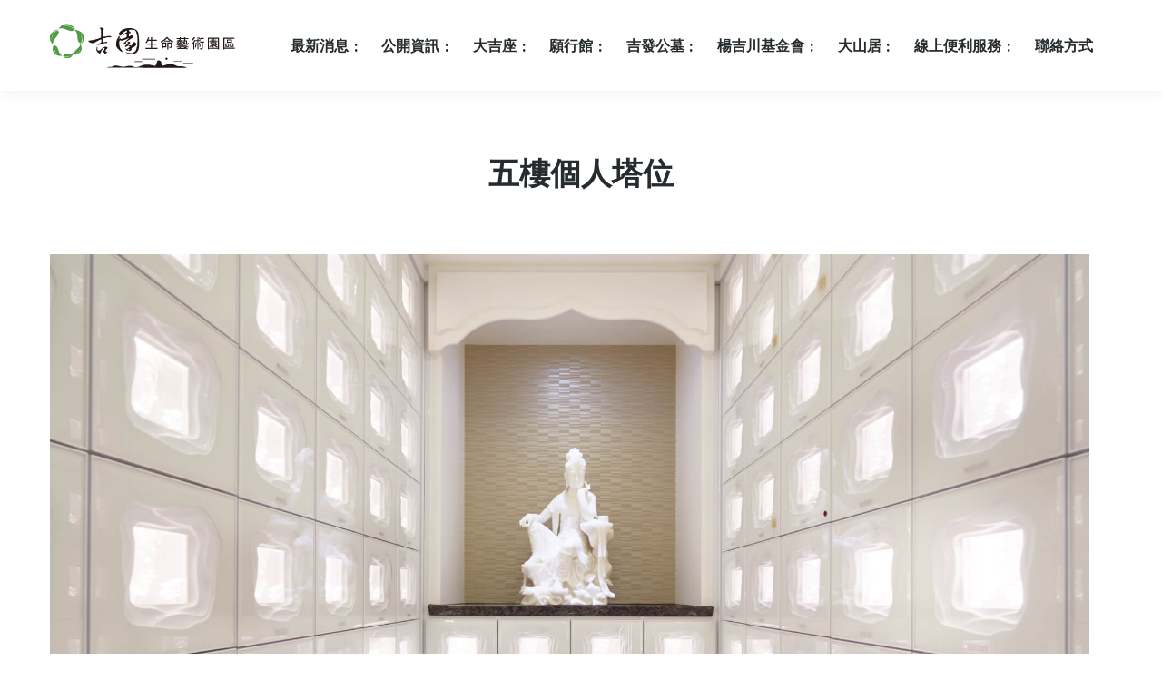

--- FILE ---
content_type: text/html; charset=UTF-8
request_url: https://cyco.tw/dt_gallery/%E4%BA%94%E6%A8%93%E5%80%8B%E4%BA%BA%E5%A1%94%E4%BD%8D/
body_size: 18103
content:
<!DOCTYPE html>
<!--[if !(IE 6) | !(IE 7) | !(IE 8)  ]><!-->
<html lang="zh-TW" class="no-js">
<!--<![endif]-->
<head>
	<meta charset="UTF-8" />
		<meta name="viewport" content="width=device-width, initial-scale=1, maximum-scale=1, user-scalable=0">
		<meta name="theme-color" content="#579f32"/>	<link rel="profile" href="https://gmpg.org/xfn/11" />
	<title>五樓個人塔位 &#8211; 吉園-生命藝術園區 CHI YUAN</title>
<style>
#wpadminbar #wp-admin-bar-wccp_free_top_button .ab-icon:before {
	content: "\f160";
	color: #02CA02;
	top: 3px;
}
#wpadminbar #wp-admin-bar-wccp_free_top_button .ab-icon {
	transform: rotate(45deg);
}
</style>
<meta name='robots' content='max-image-preview:large, max-snippet:-1, max-video-preview:-1' />
<link rel="canonical" href="https://cyco.tw/dt_gallery/%e4%ba%94%e6%a8%93%e5%80%8b%e4%ba%ba%e5%a1%94%e4%bd%8d/">
<meta property="og:title" content="五樓個人塔位 &#8211; 吉園-生命藝術園區 CHI YUAN">
<meta property="og:type" content="article">
<meta property="og:url" content="https://cyco.tw/dt_gallery/%e4%ba%94%e6%a8%93%e5%80%8b%e4%ba%ba%e5%a1%94%e4%bd%8d/">
<meta property="og:locale" content="zh_TW">
<meta property="og:site_name" content="吉園-生命藝術園區 CHI YUAN">
<meta property="article:published_time" content="2016-07-28T17:05:31+08:00">
<meta property="article:modified_time" content="2016-07-28T17:05:31+08:00">
<meta property="og:updated_time" content="2016-07-28T17:05:31+08:00">
<meta name="twitter:card" content="summary_large_image">
<link rel='dns-prefetch' href='//fonts.googleapis.com' />
<link rel="alternate" type="application/rss+xml" title="訂閱《吉園-生命藝術園區 CHI YUAN》&raquo; 資訊提供" href="https://cyco.tw/feed/" />
<link rel="alternate" type="application/rss+xml" title="訂閱《吉園-生命藝術園區 CHI YUAN》&raquo; 留言的資訊提供" href="https://cyco.tw/comments/feed/" />
<link rel="alternate" type="application/rss+xml" title="訂閱《吉園-生命藝術園區 CHI YUAN 》&raquo;〈五樓個人塔位〉留言的資訊提供" href="https://cyco.tw/dt_gallery/%e4%ba%94%e6%a8%93%e5%80%8b%e4%ba%ba%e5%a1%94%e4%bd%8d/feed/" />
<link rel="alternate" title="oEmbed (JSON)" type="application/json+oembed" href="https://cyco.tw/wp-json/oembed/1.0/embed?url=https%3A%2F%2Fcyco.tw%2Fdt_gallery%2F%25e4%25ba%2594%25e6%25a8%2593%25e5%2580%258b%25e4%25ba%25ba%25e5%25a1%2594%25e4%25bd%258d%2F" />
<link rel="alternate" title="oEmbed (XML)" type="text/xml+oembed" href="https://cyco.tw/wp-json/oembed/1.0/embed?url=https%3A%2F%2Fcyco.tw%2Fdt_gallery%2F%25e4%25ba%2594%25e6%25a8%2593%25e5%2580%258b%25e4%25ba%25ba%25e5%25a1%2594%25e4%25bd%258d%2F&#038;format=xml" />
<style id='wp-img-auto-sizes-contain-inline-css' type='text/css'>
img:is([sizes=auto i],[sizes^="auto," i]){contain-intrinsic-size:3000px 1500px}
/*# sourceURL=wp-img-auto-sizes-contain-inline-css */
</style>
<style id='wp-emoji-styles-inline-css' type='text/css'>

	img.wp-smiley, img.emoji {
		display: inline !important;
		border: none !important;
		box-shadow: none !important;
		height: 1em !important;
		width: 1em !important;
		margin: 0 0.07em !important;
		vertical-align: -0.1em !important;
		background: none !important;
		padding: 0 !important;
	}
/*# sourceURL=wp-emoji-styles-inline-css */
</style>
<style id='wp-block-library-inline-css' type='text/css'>
:root{--wp-block-synced-color:#7a00df;--wp-block-synced-color--rgb:122,0,223;--wp-bound-block-color:var(--wp-block-synced-color);--wp-editor-canvas-background:#ddd;--wp-admin-theme-color:#007cba;--wp-admin-theme-color--rgb:0,124,186;--wp-admin-theme-color-darker-10:#006ba1;--wp-admin-theme-color-darker-10--rgb:0,107,160.5;--wp-admin-theme-color-darker-20:#005a87;--wp-admin-theme-color-darker-20--rgb:0,90,135;--wp-admin-border-width-focus:2px}@media (min-resolution:192dpi){:root{--wp-admin-border-width-focus:1.5px}}.wp-element-button{cursor:pointer}:root .has-very-light-gray-background-color{background-color:#eee}:root .has-very-dark-gray-background-color{background-color:#313131}:root .has-very-light-gray-color{color:#eee}:root .has-very-dark-gray-color{color:#313131}:root .has-vivid-green-cyan-to-vivid-cyan-blue-gradient-background{background:linear-gradient(135deg,#00d084,#0693e3)}:root .has-purple-crush-gradient-background{background:linear-gradient(135deg,#34e2e4,#4721fb 50%,#ab1dfe)}:root .has-hazy-dawn-gradient-background{background:linear-gradient(135deg,#faaca8,#dad0ec)}:root .has-subdued-olive-gradient-background{background:linear-gradient(135deg,#fafae1,#67a671)}:root .has-atomic-cream-gradient-background{background:linear-gradient(135deg,#fdd79a,#004a59)}:root .has-nightshade-gradient-background{background:linear-gradient(135deg,#330968,#31cdcf)}:root .has-midnight-gradient-background{background:linear-gradient(135deg,#020381,#2874fc)}:root{--wp--preset--font-size--normal:16px;--wp--preset--font-size--huge:42px}.has-regular-font-size{font-size:1em}.has-larger-font-size{font-size:2.625em}.has-normal-font-size{font-size:var(--wp--preset--font-size--normal)}.has-huge-font-size{font-size:var(--wp--preset--font-size--huge)}.has-text-align-center{text-align:center}.has-text-align-left{text-align:left}.has-text-align-right{text-align:right}.has-fit-text{white-space:nowrap!important}#end-resizable-editor-section{display:none}.aligncenter{clear:both}.items-justified-left{justify-content:flex-start}.items-justified-center{justify-content:center}.items-justified-right{justify-content:flex-end}.items-justified-space-between{justify-content:space-between}.screen-reader-text{border:0;clip-path:inset(50%);height:1px;margin:-1px;overflow:hidden;padding:0;position:absolute;width:1px;word-wrap:normal!important}.screen-reader-text:focus{background-color:#ddd;clip-path:none;color:#444;display:block;font-size:1em;height:auto;left:5px;line-height:normal;padding:15px 23px 14px;text-decoration:none;top:5px;width:auto;z-index:100000}html :where(.has-border-color){border-style:solid}html :where([style*=border-top-color]){border-top-style:solid}html :where([style*=border-right-color]){border-right-style:solid}html :where([style*=border-bottom-color]){border-bottom-style:solid}html :where([style*=border-left-color]){border-left-style:solid}html :where([style*=border-width]){border-style:solid}html :where([style*=border-top-width]){border-top-style:solid}html :where([style*=border-right-width]){border-right-style:solid}html :where([style*=border-bottom-width]){border-bottom-style:solid}html :where([style*=border-left-width]){border-left-style:solid}html :where(img[class*=wp-image-]){height:auto;max-width:100%}:where(figure){margin:0 0 1em}html :where(.is-position-sticky){--wp-admin--admin-bar--position-offset:var(--wp-admin--admin-bar--height,0px)}@media screen and (max-width:600px){html :where(.is-position-sticky){--wp-admin--admin-bar--position-offset:0px}}

/*# sourceURL=wp-block-library-inline-css */
</style><style id='wp-block-heading-inline-css' type='text/css'>
h1:where(.wp-block-heading).has-background,h2:where(.wp-block-heading).has-background,h3:where(.wp-block-heading).has-background,h4:where(.wp-block-heading).has-background,h5:where(.wp-block-heading).has-background,h6:where(.wp-block-heading).has-background{padding:1.25em 2.375em}h1.has-text-align-left[style*=writing-mode]:where([style*=vertical-lr]),h1.has-text-align-right[style*=writing-mode]:where([style*=vertical-rl]),h2.has-text-align-left[style*=writing-mode]:where([style*=vertical-lr]),h2.has-text-align-right[style*=writing-mode]:where([style*=vertical-rl]),h3.has-text-align-left[style*=writing-mode]:where([style*=vertical-lr]),h3.has-text-align-right[style*=writing-mode]:where([style*=vertical-rl]),h4.has-text-align-left[style*=writing-mode]:where([style*=vertical-lr]),h4.has-text-align-right[style*=writing-mode]:where([style*=vertical-rl]),h5.has-text-align-left[style*=writing-mode]:where([style*=vertical-lr]),h5.has-text-align-right[style*=writing-mode]:where([style*=vertical-rl]),h6.has-text-align-left[style*=writing-mode]:where([style*=vertical-lr]),h6.has-text-align-right[style*=writing-mode]:where([style*=vertical-rl]){rotate:180deg}
/*# sourceURL=https://cyco.tw/wp-includes/blocks/heading/style.min.css */
</style>
<style id='global-styles-inline-css' type='text/css'>
:root{--wp--preset--aspect-ratio--square: 1;--wp--preset--aspect-ratio--4-3: 4/3;--wp--preset--aspect-ratio--3-4: 3/4;--wp--preset--aspect-ratio--3-2: 3/2;--wp--preset--aspect-ratio--2-3: 2/3;--wp--preset--aspect-ratio--16-9: 16/9;--wp--preset--aspect-ratio--9-16: 9/16;--wp--preset--color--black: #000000;--wp--preset--color--cyan-bluish-gray: #abb8c3;--wp--preset--color--white: #FFF;--wp--preset--color--pale-pink: #f78da7;--wp--preset--color--vivid-red: #cf2e2e;--wp--preset--color--luminous-vivid-orange: #ff6900;--wp--preset--color--luminous-vivid-amber: #fcb900;--wp--preset--color--light-green-cyan: #7bdcb5;--wp--preset--color--vivid-green-cyan: #00d084;--wp--preset--color--pale-cyan-blue: #8ed1fc;--wp--preset--color--vivid-cyan-blue: #0693e3;--wp--preset--color--vivid-purple: #9b51e0;--wp--preset--color--accent: #579f32;--wp--preset--color--dark-gray: #111;--wp--preset--color--light-gray: #767676;--wp--preset--gradient--vivid-cyan-blue-to-vivid-purple: linear-gradient(135deg,rgb(6,147,227) 0%,rgb(155,81,224) 100%);--wp--preset--gradient--light-green-cyan-to-vivid-green-cyan: linear-gradient(135deg,rgb(122,220,180) 0%,rgb(0,208,130) 100%);--wp--preset--gradient--luminous-vivid-amber-to-luminous-vivid-orange: linear-gradient(135deg,rgb(252,185,0) 0%,rgb(255,105,0) 100%);--wp--preset--gradient--luminous-vivid-orange-to-vivid-red: linear-gradient(135deg,rgb(255,105,0) 0%,rgb(207,46,46) 100%);--wp--preset--gradient--very-light-gray-to-cyan-bluish-gray: linear-gradient(135deg,rgb(238,238,238) 0%,rgb(169,184,195) 100%);--wp--preset--gradient--cool-to-warm-spectrum: linear-gradient(135deg,rgb(74,234,220) 0%,rgb(151,120,209) 20%,rgb(207,42,186) 40%,rgb(238,44,130) 60%,rgb(251,105,98) 80%,rgb(254,248,76) 100%);--wp--preset--gradient--blush-light-purple: linear-gradient(135deg,rgb(255,206,236) 0%,rgb(152,150,240) 100%);--wp--preset--gradient--blush-bordeaux: linear-gradient(135deg,rgb(254,205,165) 0%,rgb(254,45,45) 50%,rgb(107,0,62) 100%);--wp--preset--gradient--luminous-dusk: linear-gradient(135deg,rgb(255,203,112) 0%,rgb(199,81,192) 50%,rgb(65,88,208) 100%);--wp--preset--gradient--pale-ocean: linear-gradient(135deg,rgb(255,245,203) 0%,rgb(182,227,212) 50%,rgb(51,167,181) 100%);--wp--preset--gradient--electric-grass: linear-gradient(135deg,rgb(202,248,128) 0%,rgb(113,206,126) 100%);--wp--preset--gradient--midnight: linear-gradient(135deg,rgb(2,3,129) 0%,rgb(40,116,252) 100%);--wp--preset--font-size--small: 13px;--wp--preset--font-size--medium: 20px;--wp--preset--font-size--large: 36px;--wp--preset--font-size--x-large: 42px;--wp--preset--spacing--20: 0.44rem;--wp--preset--spacing--30: 0.67rem;--wp--preset--spacing--40: 1rem;--wp--preset--spacing--50: 1.5rem;--wp--preset--spacing--60: 2.25rem;--wp--preset--spacing--70: 3.38rem;--wp--preset--spacing--80: 5.06rem;--wp--preset--shadow--natural: 6px 6px 9px rgba(0, 0, 0, 0.2);--wp--preset--shadow--deep: 12px 12px 50px rgba(0, 0, 0, 0.4);--wp--preset--shadow--sharp: 6px 6px 0px rgba(0, 0, 0, 0.2);--wp--preset--shadow--outlined: 6px 6px 0px -3px rgb(255, 255, 255), 6px 6px rgb(0, 0, 0);--wp--preset--shadow--crisp: 6px 6px 0px rgb(0, 0, 0);}:where(.is-layout-flex){gap: 0.5em;}:where(.is-layout-grid){gap: 0.5em;}body .is-layout-flex{display: flex;}.is-layout-flex{flex-wrap: wrap;align-items: center;}.is-layout-flex > :is(*, div){margin: 0;}body .is-layout-grid{display: grid;}.is-layout-grid > :is(*, div){margin: 0;}:where(.wp-block-columns.is-layout-flex){gap: 2em;}:where(.wp-block-columns.is-layout-grid){gap: 2em;}:where(.wp-block-post-template.is-layout-flex){gap: 1.25em;}:where(.wp-block-post-template.is-layout-grid){gap: 1.25em;}.has-black-color{color: var(--wp--preset--color--black) !important;}.has-cyan-bluish-gray-color{color: var(--wp--preset--color--cyan-bluish-gray) !important;}.has-white-color{color: var(--wp--preset--color--white) !important;}.has-pale-pink-color{color: var(--wp--preset--color--pale-pink) !important;}.has-vivid-red-color{color: var(--wp--preset--color--vivid-red) !important;}.has-luminous-vivid-orange-color{color: var(--wp--preset--color--luminous-vivid-orange) !important;}.has-luminous-vivid-amber-color{color: var(--wp--preset--color--luminous-vivid-amber) !important;}.has-light-green-cyan-color{color: var(--wp--preset--color--light-green-cyan) !important;}.has-vivid-green-cyan-color{color: var(--wp--preset--color--vivid-green-cyan) !important;}.has-pale-cyan-blue-color{color: var(--wp--preset--color--pale-cyan-blue) !important;}.has-vivid-cyan-blue-color{color: var(--wp--preset--color--vivid-cyan-blue) !important;}.has-vivid-purple-color{color: var(--wp--preset--color--vivid-purple) !important;}.has-black-background-color{background-color: var(--wp--preset--color--black) !important;}.has-cyan-bluish-gray-background-color{background-color: var(--wp--preset--color--cyan-bluish-gray) !important;}.has-white-background-color{background-color: var(--wp--preset--color--white) !important;}.has-pale-pink-background-color{background-color: var(--wp--preset--color--pale-pink) !important;}.has-vivid-red-background-color{background-color: var(--wp--preset--color--vivid-red) !important;}.has-luminous-vivid-orange-background-color{background-color: var(--wp--preset--color--luminous-vivid-orange) !important;}.has-luminous-vivid-amber-background-color{background-color: var(--wp--preset--color--luminous-vivid-amber) !important;}.has-light-green-cyan-background-color{background-color: var(--wp--preset--color--light-green-cyan) !important;}.has-vivid-green-cyan-background-color{background-color: var(--wp--preset--color--vivid-green-cyan) !important;}.has-pale-cyan-blue-background-color{background-color: var(--wp--preset--color--pale-cyan-blue) !important;}.has-vivid-cyan-blue-background-color{background-color: var(--wp--preset--color--vivid-cyan-blue) !important;}.has-vivid-purple-background-color{background-color: var(--wp--preset--color--vivid-purple) !important;}.has-black-border-color{border-color: var(--wp--preset--color--black) !important;}.has-cyan-bluish-gray-border-color{border-color: var(--wp--preset--color--cyan-bluish-gray) !important;}.has-white-border-color{border-color: var(--wp--preset--color--white) !important;}.has-pale-pink-border-color{border-color: var(--wp--preset--color--pale-pink) !important;}.has-vivid-red-border-color{border-color: var(--wp--preset--color--vivid-red) !important;}.has-luminous-vivid-orange-border-color{border-color: var(--wp--preset--color--luminous-vivid-orange) !important;}.has-luminous-vivid-amber-border-color{border-color: var(--wp--preset--color--luminous-vivid-amber) !important;}.has-light-green-cyan-border-color{border-color: var(--wp--preset--color--light-green-cyan) !important;}.has-vivid-green-cyan-border-color{border-color: var(--wp--preset--color--vivid-green-cyan) !important;}.has-pale-cyan-blue-border-color{border-color: var(--wp--preset--color--pale-cyan-blue) !important;}.has-vivid-cyan-blue-border-color{border-color: var(--wp--preset--color--vivid-cyan-blue) !important;}.has-vivid-purple-border-color{border-color: var(--wp--preset--color--vivid-purple) !important;}.has-vivid-cyan-blue-to-vivid-purple-gradient-background{background: var(--wp--preset--gradient--vivid-cyan-blue-to-vivid-purple) !important;}.has-light-green-cyan-to-vivid-green-cyan-gradient-background{background: var(--wp--preset--gradient--light-green-cyan-to-vivid-green-cyan) !important;}.has-luminous-vivid-amber-to-luminous-vivid-orange-gradient-background{background: var(--wp--preset--gradient--luminous-vivid-amber-to-luminous-vivid-orange) !important;}.has-luminous-vivid-orange-to-vivid-red-gradient-background{background: var(--wp--preset--gradient--luminous-vivid-orange-to-vivid-red) !important;}.has-very-light-gray-to-cyan-bluish-gray-gradient-background{background: var(--wp--preset--gradient--very-light-gray-to-cyan-bluish-gray) !important;}.has-cool-to-warm-spectrum-gradient-background{background: var(--wp--preset--gradient--cool-to-warm-spectrum) !important;}.has-blush-light-purple-gradient-background{background: var(--wp--preset--gradient--blush-light-purple) !important;}.has-blush-bordeaux-gradient-background{background: var(--wp--preset--gradient--blush-bordeaux) !important;}.has-luminous-dusk-gradient-background{background: var(--wp--preset--gradient--luminous-dusk) !important;}.has-pale-ocean-gradient-background{background: var(--wp--preset--gradient--pale-ocean) !important;}.has-electric-grass-gradient-background{background: var(--wp--preset--gradient--electric-grass) !important;}.has-midnight-gradient-background{background: var(--wp--preset--gradient--midnight) !important;}.has-small-font-size{font-size: var(--wp--preset--font-size--small) !important;}.has-medium-font-size{font-size: var(--wp--preset--font-size--medium) !important;}.has-large-font-size{font-size: var(--wp--preset--font-size--large) !important;}.has-x-large-font-size{font-size: var(--wp--preset--font-size--x-large) !important;}
/*# sourceURL=global-styles-inline-css */
</style>

<style id='classic-theme-styles-inline-css' type='text/css'>
/*! This file is auto-generated */
.wp-block-button__link{color:#fff;background-color:#32373c;border-radius:9999px;box-shadow:none;text-decoration:none;padding:calc(.667em + 2px) calc(1.333em + 2px);font-size:1.125em}.wp-block-file__button{background:#32373c;color:#fff;text-decoration:none}
/*# sourceURL=/wp-includes/css/classic-themes.min.css */
</style>
<link rel='stylesheet' id='the7-font-css' href='https://cyco.tw/wp-content/themes/dt-the7/fonts/icomoon-the7-font/icomoon-the7-font.min.css?ver=11.6.1' type='text/css' media='all' />
<link rel='stylesheet' id='the7-awesome-fonts-css' href='https://cyco.tw/wp-content/themes/dt-the7/fonts/FontAwesome/css/all.min.css?ver=11.6.1' type='text/css' media='all' />
<link rel='stylesheet' id='the7-awesome-fonts-back-css' href='https://cyco.tw/wp-content/themes/dt-the7/fonts/FontAwesome/back-compat.min.css?ver=11.6.1' type='text/css' media='all' />
<link rel='stylesheet' id='the7-Defaults-css' href='https://cyco.tw/wp-content/uploads/smile_fonts/Defaults/Defaults.css?ver=6.9' type='text/css' media='all' />
<link rel='stylesheet' id='dt-web-fonts-css' href='https://fonts.googleapis.com/css?family=Open+Sans:400,600,700%7CRoboto:400,600,700%7CNoto+Sans+TC:400,600,700%7CNoto+Serif+TC:400,600,700' type='text/css' media='all' />
<link rel='stylesheet' id='dt-main-css' href='https://cyco.tw/wp-content/themes/dt-the7/css/main.min.css?ver=11.6.1' type='text/css' media='all' />
<style id='dt-main-inline-css' type='text/css'>
body #load {
  display: block;
  height: 100%;
  overflow: hidden;
  position: fixed;
  width: 100%;
  z-index: 9901;
  opacity: 1;
  visibility: visible;
  transition: all .35s ease-out;
}
.load-wrap {
  width: 100%;
  height: 100%;
  background-position: center center;
  background-repeat: no-repeat;
  text-align: center;
  display: -ms-flexbox;
  display: -ms-flex;
  display: flex;
  -ms-align-items: center;
  -ms-flex-align: center;
  align-items: center;
  -ms-flex-flow: column wrap;
  flex-flow: column wrap;
  -ms-flex-pack: center;
  -ms-justify-content: center;
  justify-content: center;
}
.load-wrap > svg {
  position: absolute;
  top: 50%;
  left: 50%;
  transform: translate(-50%,-50%);
}
#load {
  background: var(--the7-elementor-beautiful-loading-bg,#ffffff);
  --the7-beautiful-spinner-color2: var(--the7-beautiful-spinner-color,#ffffff);
}

/*# sourceURL=dt-main-inline-css */
</style>
<link rel='stylesheet' id='the7-custom-scrollbar-css' href='https://cyco.tw/wp-content/themes/dt-the7/lib/custom-scrollbar/custom-scrollbar.min.css?ver=11.6.1' type='text/css' media='all' />
<link rel='stylesheet' id='the7-wpbakery-css' href='https://cyco.tw/wp-content/themes/dt-the7/css/wpbakery.min.css?ver=11.6.1' type='text/css' media='all' />
<link rel='stylesheet' id='the7-core-css' href='https://cyco.tw/wp-content/plugins/dt-the7-core/assets/css/post-type.min.css?ver=2.7.4' type='text/css' media='all' />
<link rel='stylesheet' id='the7-css-vars-css' href='https://cyco.tw/wp-content/uploads/the7-css/css-vars.css?ver=2126ba735721' type='text/css' media='all' />
<link rel='stylesheet' id='dt-custom-css' href='https://cyco.tw/wp-content/uploads/the7-css/custom.css?ver=2126ba735721' type='text/css' media='all' />
<link rel='stylesheet' id='dt-media-css' href='https://cyco.tw/wp-content/uploads/the7-css/media.css?ver=2126ba735721' type='text/css' media='all' />
<link rel='stylesheet' id='the7-mega-menu-css' href='https://cyco.tw/wp-content/uploads/the7-css/mega-menu.css?ver=2126ba735721' type='text/css' media='all' />
<link rel='stylesheet' id='the7-elements-albums-portfolio-css' href='https://cyco.tw/wp-content/uploads/the7-css/the7-elements-albums-portfolio.css?ver=2126ba735721' type='text/css' media='all' />
<link rel='stylesheet' id='the7-elements-css' href='https://cyco.tw/wp-content/uploads/the7-css/post-type-dynamic.css?ver=2126ba735721' type='text/css' media='all' />
<link rel='stylesheet' id='style-css' href='https://cyco.tw/wp-content/themes/dt-the7/style.css?ver=11.6.1' type='text/css' media='all' />
<script type="text/javascript" src="https://cyco.tw/wp-includes/js/jquery/jquery.min.js?ver=3.7.1" id="jquery-core-js"></script>
<script type="text/javascript" src="https://cyco.tw/wp-includes/js/jquery/jquery-migrate.min.js?ver=3.4.1" id="jquery-migrate-js"></script>
<script type="text/javascript" id="breeze-prefetch-js-extra">
/* <![CDATA[ */
var breeze_prefetch = {"local_url":"https://cyco.tw","ignore_remote_prefetch":"1","ignore_list":["wp-admin","wp-login.php"]};
//# sourceURL=breeze-prefetch-js-extra
/* ]]> */
</script>
<script type="text/javascript" src="https://cyco.tw/wp-content/plugins/breeze/assets/js/js-front-end/breeze-prefetch-links.min.js?ver=2.2.23" id="breeze-prefetch-js"></script>
<script type="text/javascript" id="dt-above-fold-js-extra">
/* <![CDATA[ */
var dtLocal = {"themeUrl":"https://cyco.tw/wp-content/themes/dt-the7","passText":"To view this protected post, enter the password below:","moreButtonText":{"loading":"Loading...","loadMore":"Load more"},"postID":"464","ajaxurl":"https://cyco.tw/wp-admin/admin-ajax.php","REST":{"baseUrl":"https://cyco.tw/wp-json/the7/v1","endpoints":{"sendMail":"/send-mail"}},"contactMessages":{"required":"One or more fields have an error. Please check and try again.","terms":"Please accept the privacy policy.","fillTheCaptchaError":"Please, fill the captcha."},"captchaSiteKey":"","ajaxNonce":"93afca0375","pageData":"","themeSettings":{"smoothScroll":"off","lazyLoading":false,"desktopHeader":{"height":100},"ToggleCaptionEnabled":"disabled","ToggleCaption":"Navigation","floatingHeader":{"showAfter":140,"showMenu":true,"height":60,"logo":{"showLogo":true,"html":"\u003Cimg class=\" preload-me\" src=\"https://cyco.tw/wp-content/uploads/2025/03/\u5b98\u7db2LOGO_\u5c0f.png\" srcset=\"https://cyco.tw/wp-content/uploads/2025/03/\u5b98\u7db2LOGO_\u5c0f.png 205w, https://cyco.tw/wp-content/uploads/2025/03/\u5b98\u7db2LOGO_\u5927.png 409w\" width=\"205\" height=\"77\"   sizes=\"205px\" alt=\"\u5409\u5712-\u751f\u547d\u85dd\u8853\u5712\u5340 CHI YUAN\" /\u003E","url":"https://cyco.tw/"}},"topLine":{"floatingTopLine":{"logo":{"showLogo":false,"html":""}}},"mobileHeader":{"firstSwitchPoint":1040,"secondSwitchPoint":800,"firstSwitchPointHeight":60,"secondSwitchPointHeight":60,"mobileToggleCaptionEnabled":"disabled","mobileToggleCaption":"Menu"},"stickyMobileHeaderFirstSwitch":{"logo":{"html":"\u003Cimg class=\" preload-me\" src=\"https://cyco.tw/wp-content/uploads/2025/03/\u5b98\u7db2LOGO_\u5c0f.png\" srcset=\"https://cyco.tw/wp-content/uploads/2025/03/\u5b98\u7db2LOGO_\u5c0f.png 205w, https://cyco.tw/wp-content/uploads/2025/03/\u5b98\u7db2LOGO_\u5927.png 409w\" width=\"205\" height=\"77\"   sizes=\"205px\" alt=\"\u5409\u5712-\u751f\u547d\u85dd\u8853\u5712\u5340 CHI YUAN\" /\u003E"}},"stickyMobileHeaderSecondSwitch":{"logo":{"html":"\u003Cimg class=\" preload-me\" src=\"https://cyco.tw/wp-content/uploads/2025/03/\u5b98\u7db2LOGO_\u5c0f.png\" srcset=\"https://cyco.tw/wp-content/uploads/2025/03/\u5b98\u7db2LOGO_\u5c0f.png 205w, https://cyco.tw/wp-content/uploads/2025/03/\u5b98\u7db2LOGO_\u5927.png 409w\" width=\"205\" height=\"77\"   sizes=\"205px\" alt=\"\u5409\u5712-\u751f\u547d\u85dd\u8853\u5712\u5340 CHI YUAN\" /\u003E"}},"sidebar":{"switchPoint":970},"boxedWidth":"1280px"},"VCMobileScreenWidth":"1025"};
var dtShare = {"shareButtonText":{"facebook":"Share on Facebook","twitter":"Tweet","pinterest":"Pin it","linkedin":"Share on Linkedin","whatsapp":"Share on Whatsapp"},"overlayOpacity":"85"};
//# sourceURL=dt-above-fold-js-extra
/* ]]> */
</script>
<script type="text/javascript" src="https://cyco.tw/wp-content/themes/dt-the7/js/above-the-fold.min.js?ver=11.6.1" id="dt-above-fold-js"></script>
<script></script><link rel="https://api.w.org/" href="https://cyco.tw/wp-json/" /><link rel="alternate" title="JSON" type="application/json" href="https://cyco.tw/wp-json/wp/v2/dt_gallery/464" /><link rel="EditURI" type="application/rsd+xml" title="RSD" href="https://cyco.tw/xmlrpc.php?rsd" />
<meta name="generator" content="WordPress 6.9" />
<link rel='shortlink' href='https://cyco.tw/?p=464' />
<script id="wpcp_disable_selection" type="text/javascript">
var image_save_msg='You are not allowed to save images!';
	var no_menu_msg='Context Menu disabled!';
	var smessage = "版權所有，請勿任意拷貝。";

function disableEnterKey(e)
{
	var elemtype = e.target.tagName;
	
	elemtype = elemtype.toUpperCase();
	
	if (elemtype == "TEXT" || elemtype == "TEXTAREA" || elemtype == "INPUT" || elemtype == "PASSWORD" || elemtype == "SELECT" || elemtype == "OPTION" || elemtype == "EMBED")
	{
		elemtype = 'TEXT';
	}
	
	if (e.ctrlKey){
     var key;
     if(window.event)
          key = window.event.keyCode;     //IE
     else
          key = e.which;     //firefox (97)
    //if (key != 17) alert(key);
     if (elemtype!= 'TEXT' && (key == 97 || key == 65 || key == 67 || key == 99 || key == 88 || key == 120 || key == 26 || key == 85  || key == 86 || key == 83 || key == 43 || key == 73))
     {
		if(wccp_free_iscontenteditable(e)) return true;
		show_wpcp_message('You are not allowed to copy content or view source');
		return false;
     }else
     	return true;
     }
}


/*For contenteditable tags*/
function wccp_free_iscontenteditable(e)
{
	var e = e || window.event; // also there is no e.target property in IE. instead IE uses window.event.srcElement
  	
	var target = e.target || e.srcElement;

	var elemtype = e.target.nodeName;
	
	elemtype = elemtype.toUpperCase();
	
	var iscontenteditable = "false";
		
	if(typeof target.getAttribute!="undefined" ) iscontenteditable = target.getAttribute("contenteditable"); // Return true or false as string
	
	var iscontenteditable2 = false;
	
	if(typeof target.isContentEditable!="undefined" ) iscontenteditable2 = target.isContentEditable; // Return true or false as boolean

	if(target.parentElement.isContentEditable) iscontenteditable2 = true;
	
	if (iscontenteditable == "true" || iscontenteditable2 == true)
	{
		if(typeof target.style!="undefined" ) target.style.cursor = "text";
		
		return true;
	}
}

////////////////////////////////////
function disable_copy(e)
{	
	var e = e || window.event; // also there is no e.target property in IE. instead IE uses window.event.srcElement
	
	var elemtype = e.target.tagName;
	
	elemtype = elemtype.toUpperCase();
	
	if (elemtype == "TEXT" || elemtype == "TEXTAREA" || elemtype == "INPUT" || elemtype == "PASSWORD" || elemtype == "SELECT" || elemtype == "OPTION" || elemtype == "EMBED")
	{
		elemtype = 'TEXT';
	}
	
	if(wccp_free_iscontenteditable(e)) return true;
	
	var isSafari = /Safari/.test(navigator.userAgent) && /Apple Computer/.test(navigator.vendor);
	
	var checker_IMG = '';
	if (elemtype == "IMG" && checker_IMG == 'checked' && e.detail >= 2) {show_wpcp_message(alertMsg_IMG);return false;}
	if (elemtype != "TEXT")
	{
		if (smessage !== "" && e.detail == 2)
			show_wpcp_message(smessage);
		
		if (isSafari)
			return true;
		else
			return false;
	}	
}

//////////////////////////////////////////
function disable_copy_ie()
{
	var e = e || window.event;
	var elemtype = window.event.srcElement.nodeName;
	elemtype = elemtype.toUpperCase();
	if(wccp_free_iscontenteditable(e)) return true;
	if (elemtype == "IMG") {show_wpcp_message(alertMsg_IMG);return false;}
	if (elemtype != "TEXT" && elemtype != "TEXTAREA" && elemtype != "INPUT" && elemtype != "PASSWORD" && elemtype != "SELECT" && elemtype != "OPTION" && elemtype != "EMBED")
	{
		return false;
	}
}	
function reEnable()
{
	return true;
}
document.onkeydown = disableEnterKey;
document.onselectstart = disable_copy_ie;
if(navigator.userAgent.indexOf('MSIE')==-1)
{
	document.onmousedown = disable_copy;
	document.onclick = reEnable;
}
function disableSelection(target)
{
    //For IE This code will work
    if (typeof target.onselectstart!="undefined")
    target.onselectstart = disable_copy_ie;
    
    //For Firefox This code will work
    else if (typeof target.style.MozUserSelect!="undefined")
    {target.style.MozUserSelect="none";}
    
    //All other  (ie: Opera) This code will work
    else
    target.onmousedown=function(){return false}
    target.style.cursor = "default";
}
//Calling the JS function directly just after body load
window.onload = function(){disableSelection(document.body);};

//////////////////special for safari Start////////////////
var onlongtouch;
var timer;
var touchduration = 1000; //length of time we want the user to touch before we do something

var elemtype = "";
function touchstart(e) {
	var e = e || window.event;
  // also there is no e.target property in IE.
  // instead IE uses window.event.srcElement
  	var target = e.target || e.srcElement;
	
	elemtype = window.event.srcElement.nodeName;
	
	elemtype = elemtype.toUpperCase();
	
	if(!wccp_pro_is_passive()) e.preventDefault();
	if (!timer) {
		timer = setTimeout(onlongtouch, touchduration);
	}
}

function touchend() {
    //stops short touches from firing the event
    if (timer) {
        clearTimeout(timer);
        timer = null;
    }
	onlongtouch();
}

onlongtouch = function(e) { //this will clear the current selection if anything selected
	
	if (elemtype != "TEXT" && elemtype != "TEXTAREA" && elemtype != "INPUT" && elemtype != "PASSWORD" && elemtype != "SELECT" && elemtype != "EMBED" && elemtype != "OPTION")	
	{
		if (window.getSelection) {
			if (window.getSelection().empty) {  // Chrome
			window.getSelection().empty();
			} else if (window.getSelection().removeAllRanges) {  // Firefox
			window.getSelection().removeAllRanges();
			}
		} else if (document.selection) {  // IE?
			document.selection.empty();
		}
		return false;
	}
};

document.addEventListener("DOMContentLoaded", function(event) { 
    window.addEventListener("touchstart", touchstart, false);
    window.addEventListener("touchend", touchend, false);
});

function wccp_pro_is_passive() {

  var cold = false,
  hike = function() {};

  try {
	  const object1 = {};
  var aid = Object.defineProperty(object1, 'passive', {
  get() {cold = true}
  });
  window.addEventListener('test', hike, aid);
  window.removeEventListener('test', hike, aid);
  } catch (e) {}

  return cold;
}
/*special for safari End*/
</script>
<script id="wpcp_disable_Right_Click" type="text/javascript">
document.ondragstart = function() { return false;}
	function nocontext(e) {
	   return false;
	}
	document.oncontextmenu = nocontext;
</script>
<style>
.unselectable
{
-moz-user-select:none;
-webkit-user-select:none;
cursor: default;
}
html
{
-webkit-touch-callout: none;
-webkit-user-select: none;
-khtml-user-select: none;
-moz-user-select: none;
-ms-user-select: none;
user-select: none;
-webkit-tap-highlight-color: rgba(0,0,0,0);
}
</style>
<script id="wpcp_css_disable_selection" type="text/javascript">
var e = document.getElementsByTagName('body')[0];
if(e)
{
	e.setAttribute('unselectable',"on");
}
</script>
<meta property="og:site_name" content="吉園-生命藝術園區 CHI YUAN" />
<meta property="og:title" content="五樓個人塔位" />
<meta property="og:url" content="https://cyco.tw/dt_gallery/%e4%ba%94%e6%a8%93%e5%80%8b%e4%ba%ba%e5%a1%94%e4%bd%8d/" />
<meta property="og:type" content="article" />
<meta name="generator" content="Powered by WPBakery Page Builder - drag and drop page builder for WordPress."/>
<meta name="generator" content="Powered by Slider Revolution 6.7.13 - responsive, Mobile-Friendly Slider Plugin for WordPress with comfortable drag and drop interface." />
<script type="text/javascript" id="the7-loader-script">
document.addEventListener("DOMContentLoaded", function(event) {
	var load = document.getElementById("load");
	if(!load.classList.contains('loader-removed')){
		var removeLoading = setTimeout(function() {
			load.className += " loader-removed";
		}, 300);
	}
});
</script>
		<link rel="icon" href="https://cyco.tw/wp-content/uploads/2021/01/favicon-16x16-1.png" type="image/png" sizes="16x16"/><link rel="icon" href="https://cyco.tw/wp-content/uploads/2021/01/favicon-32x32-1.png" type="image/png" sizes="32x32"/><link rel="apple-touch-icon" href="https://cyco.tw/wp-content/uploads/2021/01/apple-icon-60x60-1.png"><link rel="apple-touch-icon" sizes="76x76" href="https://cyco.tw/wp-content/uploads/2021/01/apple-icon-76x76-1.png"><link rel="apple-touch-icon" sizes="120x120" href="https://cyco.tw/wp-content/uploads/2021/01/apple-icon-120x120-1.png"><link rel="apple-touch-icon" sizes="152x152" href="https://cyco.tw/wp-content/uploads/2021/01/apple-icon-152x152-1.png"><script>function setREVStartSize(e){
			//window.requestAnimationFrame(function() {
				window.RSIW = window.RSIW===undefined ? window.innerWidth : window.RSIW;
				window.RSIH = window.RSIH===undefined ? window.innerHeight : window.RSIH;
				try {
					var pw = document.getElementById(e.c).parentNode.offsetWidth,
						newh;
					pw = pw===0 || isNaN(pw) || (e.l=="fullwidth" || e.layout=="fullwidth") ? window.RSIW : pw;
					e.tabw = e.tabw===undefined ? 0 : parseInt(e.tabw);
					e.thumbw = e.thumbw===undefined ? 0 : parseInt(e.thumbw);
					e.tabh = e.tabh===undefined ? 0 : parseInt(e.tabh);
					e.thumbh = e.thumbh===undefined ? 0 : parseInt(e.thumbh);
					e.tabhide = e.tabhide===undefined ? 0 : parseInt(e.tabhide);
					e.thumbhide = e.thumbhide===undefined ? 0 : parseInt(e.thumbhide);
					e.mh = e.mh===undefined || e.mh=="" || e.mh==="auto" ? 0 : parseInt(e.mh,0);
					if(e.layout==="fullscreen" || e.l==="fullscreen")
						newh = Math.max(e.mh,window.RSIH);
					else{
						e.gw = Array.isArray(e.gw) ? e.gw : [e.gw];
						for (var i in e.rl) if (e.gw[i]===undefined || e.gw[i]===0) e.gw[i] = e.gw[i-1];
						e.gh = e.el===undefined || e.el==="" || (Array.isArray(e.el) && e.el.length==0)? e.gh : e.el;
						e.gh = Array.isArray(e.gh) ? e.gh : [e.gh];
						for (var i in e.rl) if (e.gh[i]===undefined || e.gh[i]===0) e.gh[i] = e.gh[i-1];
											
						var nl = new Array(e.rl.length),
							ix = 0,
							sl;
						e.tabw = e.tabhide>=pw ? 0 : e.tabw;
						e.thumbw = e.thumbhide>=pw ? 0 : e.thumbw;
						e.tabh = e.tabhide>=pw ? 0 : e.tabh;
						e.thumbh = e.thumbhide>=pw ? 0 : e.thumbh;
						for (var i in e.rl) nl[i] = e.rl[i]<window.RSIW ? 0 : e.rl[i];
						sl = nl[0];
						for (var i in nl) if (sl>nl[i] && nl[i]>0) { sl = nl[i]; ix=i;}
						var m = pw>(e.gw[ix]+e.tabw+e.thumbw) ? 1 : (pw-(e.tabw+e.thumbw)) / (e.gw[ix]);
						newh =  (e.gh[ix] * m) + (e.tabh + e.thumbh);
					}
					var el = document.getElementById(e.c);
					if (el!==null && el) el.style.height = newh+"px";
					el = document.getElementById(e.c+"_wrapper");
					if (el!==null && el) {
						el.style.height = newh+"px";
						el.style.display = "block";
					}
				} catch(e){
					console.log("Failure at Presize of Slider:" + e)
				}
			//});
		  };</script>
<noscript><style> .wpb_animate_when_almost_visible { opacity: 1; }</style></noscript><!-- Global site tag (gtag.js) - Google Analytics -->
<script async src="https://www.googletagmanager.com/gtag/js?id=UA-83025957-1"></script>
<script>
  window.dataLayer = window.dataLayer || [];
  function gtag(){dataLayer.push(arguments);}
  gtag('js', new Date());

  gtag('config', 'UA-83025957-1');
</script>
<style id='the7-custom-inline-css' type='text/css'>
/*breadcrumbs background color*/
.page-title .breadcrumbs {
background-color: rgba(0, 0, 0, 0.05);
}
#footer .textwidget{
text-align:center;
}
#main{
padding:0;
}

#footer_photo {
    display: none;
}

html {
  scroll-behavior: smooth;
}


#primary-menu li a:after{
	content: ':';
	margin: 0 auto;
	font-weight: bold;
}
#primary-menu li:last-child a:after{
	content: '';
}
#footer_photo{
	position: relative;
    top: 49px;
    margin: 0 auto;
    text-align: center;
	background: url("images/footer/chiyuan_footer_01.png") no-repeat center;
}
#footer_cloud{
	position: absolute;
    top: 14px;
    left: 51%;
}
.widget-custom-nav .custom-nav:before{
	clear:both;
}
.widget-custom-nav .custom-nav:after{
	clear:both;
}
.widget-custom-nav .custom-nav{
	display: flex;
    text-align: center;
    width: 100%;
    margin: 50px 0 auto;
    justify-content: space-between;
}
.widget-custom-nav .custom-nav li{
	display: flex;
	width: 100%;
}
.widget-custom-nav .custom-nav li a span{
	font-size: 19px;
	line-height: 27px;
}
.widget-custom-nav .custom-nav li:after{
	content: ':';
	margin: 0 auto;
	font-weight: bold;
}
.widget-custom-nav .custom-nav li:last-child:after{
	content: '';
}
/* SERVICE START */
#page .dt-shortcode .filter .filter-categories{
	background: transparent;
	text-align: center;
	width: 100%;
}
.filter-style-ios #page .filter .filter-categories a.act, .filter-style-ios #page .filter .filter-categories a.act:hover{
	margin: 24px 24px 0 0 !important;
	text-align: center !important;
    border: 1px solid #000 !important;
	border-radius: 20px !important;
	padding: 3.5px 0px 3.5px 0px !important;
	background: url("images/service/chiyuan_dagoba_img_12.png") no-repeat center  !important;
	width: 100%;
	max-width: 134px;
}
.filter-style-ios .filter-categories a{
	margin: 24px 24px 0 0 !important;
	text-align: center !important;
    border: 1px solid #000 !important;
	border-radius: 20px !important;
	padding: 3.5px 0px 3.5px 0px !important;
	width: 100%;
	max-width: 134px;	
}
.filter-style-ios .filter-categories:not(.new-style) a:first-child{
	margin: 24px 24px 0 0 !important;
	text-align: center !important;
    border: 1px solid #000 !important;
	border-radius: 20px !important;
	padding: 3.5px 0px 3.5px 0px !important;
	width: 100%;
	max-width: 134px;
}
.filter-style-ios .filter-categories:not(.new-style) a:last-child{
	margin: 24px 24px 0 0 !important;
	text-align: center !important;
    border: 1px solid #000 !important;
	border-radius: 20px !important;
	padding: 3.5px 0px 3.5px 0px !important;
	width: 100%;
	max-width: 134px;
}
.filter-style-ios .filter-categories .act:before, .filter-style-ios.filter-categories .act.show-all:hover:before{
	background: none;
    width: 0;
}
.filter-style-ios .filter .filter-categories.new-style a:after{
	position: static;
}
.rollover-project{
	border-radius: 8px;
}
.hover-style-one .rollover-content{
	background: url("images/service/chiyuan_dagoba_img_13.png") no-repeat center;
	border-radius: 8px;
}
.rollover-content-container .edit-link{
	display: none;
}
.rollover-content-container .entry-title{
	margin-bottom: 40px;
}
.filter-style-ios .filter-categories a{
	float: none !important;
}
/* SERVICE END */
/* SEARCH START */
.search .post.bg-on{
	background: transparent !important;
}
/* SEARCH END */
#presscore-custom-menu-2-2{
	display: inline-block;
}
#presscore-custom-menu-2-3{
	display: none;
}
#bottom-bar{
	display: none;
}
.custom-nav > li > a, .custom-nav > li > ul a{
	width: 100%;	
}
#presscore-custom-menu-2-4{
	display: none !important;
}
@media screen and (max-width: 1025px){
	#presscore-custom-menu-2-2{
		display: none;
	}
	#presscore-custom-menu-2-3{
		display: inline-block;
	}
	.filter-style-ios #page .filter .filter-categories a.act, .filter-style-ios #page .filter .filter-categories a.act:hover{
		margin: 24px auto !important;
		display: block !important;
	}
	.filter-style-ios .filter-categories a{
		margin: 24px auto !important;
		display: block !important;
	}
	.filter-style-ios .filter-categories:not(.new-style) a:first-child{
		margin: 24px auto !important;
		display: block !important;
	}
	.filter-style-ios .filter-categories:not(.new-style) a:last-child{
		margin: 24px auto !important;
		display: block !important;
	}
	#presscore-custom-menu-2-4{
		display: block !important;
	}
}
@media screen and (max-width: 769px){
	.widget-custom-nav .custom-nav li:after{
		content: '';
		margin: 0;
	}
	.widget-custom-nav .custom-nav{
		display: block;
	}
	.widget-custom-nav .custom-nav li{
		display: block;
	}
	
}
@media screen and (max-width: 321px){
	#text-2 .textwidget .txt{
		font-size: 15px !important;
	}
}

.comments-area {
	padding-bottom: 50px;
}
</style>
<link rel='stylesheet' id='rs-plugin-settings-css' href='//cyco.tw/wp-content/plugins/revslider/sr6/assets/css/rs6.css?ver=6.7.13' type='text/css' media='all' />
<style id='rs-plugin-settings-inline-css' type='text/css'>
#rs-demo-id {}
/*# sourceURL=rs-plugin-settings-inline-css */
</style>
</head>
<body id="the7-body" class="wp-singular dt_gallery-template-default single single-dt_gallery postid-464 wp-embed-responsive wp-theme-dt-the7 the7-core-ver-2.7.4 unselectable dt-responsive-on right-mobile-menu-close-icon ouside-menu-close-icon mobile-hamburger-close-bg-enable mobile-hamburger-close-bg-hover-enable  fade-medium-mobile-menu-close-icon fade-medium-menu-close-icon srcset-enabled btn-flat custom-btn-color custom-btn-hover-color phantom-fade phantom-shadow-decoration phantom-custom-logo-on floating-mobile-menu-icon top-header first-switch-logo-center first-switch-menu-left second-switch-logo-center second-switch-menu-left layzr-loading-on popup-message-style fullscreen-photo-scroller the7-ver-11.6.1 dt-fa-compatibility wpb-js-composer js-comp-ver-8.6.1 vc_responsive">
<!-- The7 11.6.1 -->
<div id="load" class="">
	<div class="load-wrap"><img src="/wp-content/uploads/2025/03/未命名-1.png"></div>
</div>
<div id="page" >
	<a class="skip-link screen-reader-text" href="#content">Skip to content</a>

<div class="masthead inline-header justify full-height shadow-decoration shadow-mobile-header-decoration small-mobile-menu-icon mobile-menu-icon-bg-on dt-parent-menu-clickable show-sub-menu-on-hover show-mobile-logo"  role="banner">

	<div class="top-bar top-bar-empty top-bar-line-hide">
	<div class="top-bar-bg" ></div>
	<div class="mini-widgets left-widgets"></div><div class="mini-widgets right-widgets"></div></div>

	<header class="header-bar">

		<div class="branding">
	<div id="site-title" class="assistive-text">吉園-生命藝術園區 CHI YUAN</div>
	<div id="site-description" class="assistive-text">岡山在地老字號 ‧ 享譽半世紀</div>
	<a class="" href="https://cyco.tw/"><img class=" preload-me" src="https://cyco.tw/wp-content/uploads/2025/03/官網LOGO_小.png" srcset="https://cyco.tw/wp-content/uploads/2025/03/官網LOGO_小.png 205w, https://cyco.tw/wp-content/uploads/2025/03/官網LOGO_大.png 409w" width="205" height="77"   sizes="205px" alt="吉園-生命藝術園區 CHI YUAN" /><img class="mobile-logo preload-me" src="https://cyco.tw/wp-content/uploads/2025/03/官網LOGO_小.png" srcset="https://cyco.tw/wp-content/uploads/2025/03/官網LOGO_小.png 205w, https://cyco.tw/wp-content/uploads/2025/03/官網LOGO_大.png 409w" width="205" height="77"   sizes="205px" alt="吉園-生命藝術園區 CHI YUAN" /></a></div>

		<ul id="primary-menu" class="main-nav underline-decoration upwards-line outside-item-remove-margin"><li class="menu-item menu-item-type-custom menu-item-object-custom menu-item-home menu-item-has-children menu-item-103 first has-children depth-0"><a href='http://cyco.tw/#!/news' data-level='1'><span class="menu-item-text"><span class="menu-text">最新消息</span></span></a><ul class="sub-nav level-arrows-on"><li class="menu-item menu-item-type-post_type menu-item-object-page menu-item-2735 first depth-1"><a href='https://cyco.tw/%e5%a4%a7%e5%90%89%e5%ba%a7%e5%85%ac%e5%91%8a/' data-level='2'><span class="menu-item-text"><span class="menu-text">大吉座公告</span></span></a></li> <li class="menu-item menu-item-type-post_type menu-item-object-page menu-item-2734 depth-1"><a href='https://cyco.tw/%e9%a1%98%e8%a1%8c%e9%a4%a8%e5%85%ac%e5%91%8a/' data-level='2'><span class="menu-item-text"><span class="menu-text">願行館公告</span></span></a></li> <li class="menu-item menu-item-type-post_type menu-item-object-page menu-item-2733 depth-1"><a href='https://cyco.tw/%e6%a5%8a%e5%90%89%e5%b7%9d%e5%9f%ba%e9%87%91%e6%9c%83/' data-level='2'><span class="menu-item-text"><span class="menu-text">楊吉川基金會</span></span></a></li> </ul></li> <li class="menu-item menu-item-type-custom menu-item-object-custom menu-item-has-children menu-item-1870 has-children depth-0"><a href='https://cyco.tw/公開資訊-2/' data-level='1'><span class="menu-item-text"><span class="menu-text">公開資訊</span></span></a><ul class="sub-nav level-arrows-on"><li class="menu-item menu-item-type-custom menu-item-object-custom menu-item-1879 first depth-1"><a href='https://cyco.tw/公開資訊/大吉座公開資訊/' data-level='2'><span class="menu-item-text"><span class="menu-text">大吉座/願行館公開資訊</span></span></a></li> <li class="menu-item menu-item-type-custom menu-item-object-custom menu-item-1889 depth-1"><a href='https://cyco.tw/公開資訊/吉發墓園公開資訊/' data-level='2'><span class="menu-item-text"><span class="menu-text">吉發公墓公開資訊</span></span></a></li> </ul></li> <li class="menu-item menu-item-type-custom menu-item-object-custom menu-item-home menu-item-has-children menu-item-303 has-children depth-0"><a href='http://cyco.tw/#!/#dajizuo' data-level='1'><span class="menu-item-text"><span class="menu-text">大吉座</span></span></a><ul class="sub-nav level-arrows-on"><li class="menu-item menu-item-type-custom menu-item-object-custom menu-item-3266 first depth-1"><a href='https://forms.gle/jZobgNxNntqpNcyH9' data-level='2'><span class="menu-item-text"><span class="menu-text">預約參觀</span></span></a></li> <li class="menu-item menu-item-type-custom menu-item-object-custom menu-item-1903 depth-1"><a href='https://cyco.tw/大吉座dm、價目表、活動方案/' data-level='2'><span class="menu-item-text"><span class="menu-text">價目表、DM、活動方案</span></span></a></li> <li class="menu-item menu-item-type-custom menu-item-object-custom menu-item-1902 depth-1"><a href='https://cyco.tw/大吉座、願行館【交通指引-無障礙路線圖】/' data-level='2'><span class="menu-item-text"><span class="menu-text">交通指引/無障礙路線圖</span></span></a></li> </ul></li> <li class="menu-item menu-item-type-custom menu-item-object-custom menu-item-home menu-item-has-children menu-item-105 has-children depth-0"><a href='http://cyco.tw/#!/#yuanxing' data-level='1'><span class="menu-item-text"><span class="menu-text">願行館</span></span></a><ul class="sub-nav level-arrows-on"><li class="menu-item menu-item-type-custom menu-item-object-custom menu-item-2409 first depth-1"><a href='https://cyco.tw/大吉座dm、價目表、活動方案/' data-level='2'><span class="menu-item-text"><span class="menu-text">價目表、DM</span></span></a></li> <li class="menu-item menu-item-type-custom menu-item-object-custom menu-item-3265 depth-1"><a href='https://forms.gle/U4LvW5UEHZYeii1HA' data-level='2'><span class="menu-item-text"><span class="menu-text">電子輓額</span></span></a></li> </ul></li> <li class="menu-item menu-item-type-custom menu-item-object-custom menu-item-home menu-item-106 depth-0"><a href='http://cyco.tw/#!/#jifa' data-level='1'><span class="menu-item-text"><span class="menu-text">吉發公墓</span></span></a></li> <li class="menu-item menu-item-type-custom menu-item-object-custom menu-item-home menu-item-107 depth-0"><a href='http://cyco.tw/#!/#yang' data-level='1'><span class="menu-item-text"><span class="menu-text">楊吉川基金會</span></span></a></li> <li class="menu-item menu-item-type-post_type menu-item-object-page menu-item-2921 depth-0"><a href='https://cyco.tw/%e9%a6%96%e9%a0%81/%e5%a4%a7%e5%b1%b1%e5%b1%85/' data-level='1'><span class="menu-item-text"><span class="menu-text">大山居</span></span></a></li> <li class="menu-item menu-item-type-custom menu-item-object-custom menu-item-1672 depth-0"><a href='https://cyco.tw/線上便利服務/' data-level='1'><span class="menu-item-text"><span class="menu-text">線上便利服務</span></span></a></li> <li class="menu-item menu-item-type-custom menu-item-object-custom menu-item-home menu-item-108 last depth-0"><a href='http://cyco.tw/#!/#contact' data-level='1'><span class="menu-item-text"><span class="menu-text">聯絡方式</span></span></a></li> </ul>
		
	</header>

</div>
<div role="navigation" class="dt-mobile-header mobile-menu-show-divider">
	<div class="dt-close-mobile-menu-icon"><div class="close-line-wrap"><span class="close-line"></span><span class="close-line"></span><span class="close-line"></span></div></div>	<ul id="mobile-menu" class="mobile-main-nav">
		<li class="menu-item menu-item-type-custom menu-item-object-custom menu-item-has-children menu-item-427 first has-children depth-0"><a href='#news' data-level='1'><span class="menu-item-text"><span class="menu-text">最新消息</span></span></a><ul class="sub-nav level-arrows-on"><li class="menu-item menu-item-type-post_type menu-item-object-page menu-item-2738 first depth-1"><a href='https://cyco.tw/%e5%a4%a7%e5%90%89%e5%ba%a7%e5%85%ac%e5%91%8a/' data-level='2'><span class="menu-item-text"><span class="menu-text">大吉座公告</span></span></a></li> <li class="menu-item menu-item-type-post_type menu-item-object-page menu-item-2737 depth-1"><a href='https://cyco.tw/%e9%a1%98%e8%a1%8c%e9%a4%a8%e5%85%ac%e5%91%8a/' data-level='2'><span class="menu-item-text"><span class="menu-text">願行館公告</span></span></a></li> <li class="menu-item menu-item-type-post_type menu-item-object-page menu-item-2736 depth-1"><a href='https://cyco.tw/%e6%a5%8a%e5%90%89%e5%b7%9d%e5%9f%ba%e9%87%91%e6%9c%83/' data-level='2'><span class="menu-item-text"><span class="menu-text">楊吉川基金會</span></span></a></li> </ul></li> <li class="menu-item menu-item-type-custom menu-item-object-custom menu-item-has-children menu-item-1872 has-children depth-0"><a href='https://cyco.tw/公開資訊-2/' data-level='1'><span class="menu-item-text"><span class="menu-text">公開資訊</span></span></a><ul class="sub-nav level-arrows-on"><li class="menu-item menu-item-type-custom menu-item-object-custom menu-item-1878 first depth-1"><a href='https://cyco.tw/公開資訊/大吉座公開資訊/' data-level='2'><span class="menu-item-text"><span class="menu-text">大吉座/願行館公開資訊</span></span></a></li> <li class="menu-item menu-item-type-custom menu-item-object-custom menu-item-1890 depth-1"><a href='https://cyco.tw/公開資訊/吉發墓園公開資訊/' data-level='2'><span class="menu-item-text"><span class="menu-text">吉發公墓公開資訊</span></span></a></li> </ul></li> <li class="menu-item menu-item-type-custom menu-item-object-custom menu-item-has-children menu-item-428 has-children depth-0"><a href='#dajizuo_mo' data-level='1'><span class="menu-item-text"><span class="menu-text">大吉座</span></span></a><ul class="sub-nav level-arrows-on"><li class="menu-item menu-item-type-custom menu-item-object-custom menu-item-3236 first depth-1"><a href='https://forms.gle/jZobgNxNntqpNcyH9' data-level='2'><span class="menu-item-text"><span class="menu-text">預約參觀</span></span></a></li> <li class="menu-item menu-item-type-custom menu-item-object-custom menu-item-1900 depth-1"><a href='https://cyco.tw/大吉座dm、價目表、活動方案/' data-level='2'><span class="menu-item-text"><span class="menu-text">價目表、DM、活動方案</span></span></a></li> <li class="menu-item menu-item-type-custom menu-item-object-custom menu-item-1901 depth-1"><a href='https://cyco.tw/大吉座、願行館【交通指引-無障礙路線圖】/' data-level='2'><span class="menu-item-text"><span class="menu-text">交通指引/無障礙路線圖</span></span></a></li> </ul></li> <li class="menu-item menu-item-type-custom menu-item-object-custom menu-item-has-children menu-item-429 has-children depth-0"><a href='#yuanxing_mo' data-level='1'><span class="menu-item-text"><span class="menu-text">願行館</span></span></a><ul class="sub-nav level-arrows-on"><li class="menu-item menu-item-type-custom menu-item-object-custom menu-item-2410 first depth-1"><a href='https://cyco.tw/大吉座dm、價目表、活動方案/' data-level='2'><span class="menu-item-text"><span class="menu-text">價目表、DM</span></span></a></li> <li class="menu-item menu-item-type-custom menu-item-object-custom menu-item-3235 depth-1"><a href='https://forms.gle/U4LvW5UEHZYeii1HA' data-level='2'><span class="menu-item-text"><span class="menu-text">電子輓額</span></span></a></li> </ul></li> <li class="menu-item menu-item-type-custom menu-item-object-custom menu-item-430 depth-0"><a href='#jifa_mo' data-level='1'><span class="menu-item-text"><span class="menu-text">吉發公墓</span></span></a></li> <li class="menu-item menu-item-type-custom menu-item-object-custom menu-item-431 depth-0"><a href='#yang_mo' data-level='1'><span class="menu-item-text"><span class="menu-text">楊吉川基金會</span></span></a></li> <li class="menu-item menu-item-type-post_type menu-item-object-page menu-item-2919 depth-0"><a href='https://cyco.tw/%e9%a6%96%e9%a0%81/%e5%a4%a7%e5%b1%b1%e5%b1%85/' data-level='1'><span class="menu-item-text"><span class="menu-text">大山居</span></span></a></li> <li class="menu-item menu-item-type-custom menu-item-object-custom menu-item-1875 depth-0"><a href='https://cyco.tw/線上便利服務/' data-level='1'><span class="menu-item-text"><span class="menu-text">線上便利服務</span></span></a></li> <li class="menu-item menu-item-type-custom menu-item-object-custom menu-item-432 depth-0"><a href='#contact' data-level='1'><span class="menu-item-text"><span class="menu-text">聯絡方式</span></span></a></li> <li class="menu-item menu-item-type-custom menu-item-object-custom menu-item-699 depth-0"><a href='mailto:chiyuan@cyco.tw' data-level='1'><i class="fa fa-envelope" aria-hidden="true"></i><span class="menu-item-text"><span class="menu-text">信箱</span></span></a></li> <li class="menu-item menu-item-type-custom menu-item-object-custom menu-item-700 depth-0"><a href='https://zh-tw.facebook.com/%E5%90%89%E5%9C%92-%E5%A4%A7%E5%90%89%E5%BA%A7-134529979986435/' data-level='1'><i class="fa fa-facebook-official" aria-hidden="true"></i><span class="menu-item-text"><span class="menu-text">facebook</span></span></a></li> <li class="menu-item menu-item-type-custom menu-item-object-custom menu-item-701 last depth-0"><a href='https://www.youtube.com/channel/UCvr5K6mLfRMQhMelZpzcLvA' data-level='1'><i class="fa fa-youtube" aria-hidden="true"></i><span class="menu-item-text"><span class="menu-text">youtube</span></span></a></li> 	</ul>
	<div class='mobile-mini-widgets-in-menu'></div>
</div>


		<div class="page-title title-center disabled-bg breadcrumbs-off">
			<div class="wf-wrap">

				<div class="page-title-head hgroup"><h1 class="entry-title">五樓個人塔位</h1></div>			</div>
		</div>

		

<div id="main" class="sidebar-right sidebar-divider-vertical">

	
	<div class="main-gradient"></div>
	<div class="wf-wrap">
	<div class="wf-container-main">

	

			<div id="content" class="content" role="main">

				
<article id="post-464" class="project-post post-464 dt_gallery type-dt_gallery status-publish dt_gallery_category-13 description-off">

	<div class="project-slider"><div class="images-container"><a href="https://cyco.tw/wp-content/uploads/2016/07/E22A8852-1.jpg" class="dt-pswp-item rollover rollover-zoom layzr-bg"  data-dt-img-description=""><img src="data:image/svg+xml,%3Csvg%20xmlns%3D&#39;http%3A%2F%2Fwww.w3.org%2F2000%2Fsvg&#39;%20viewBox%3D&#39;0%200%201920%201280&#39;%2F%3E" data-src="https://cyco.tw/wp-content/uploads/2016/07/E22A8852-1.jpg" data-srcset="https://cyco.tw/wp-content/uploads/2016/07/E22A8852-1.jpg 1920w" loading="eager" style="--ratio: 1920 / 1280" sizes="(max-width: 1920px) 100vw, 1920px" class="preload-me lazy-load aspect" alt=""  width="1920" height="1280"  /></a></div></div><div class="post-meta wf-mobile-collapsed"><div class="entry-meta portfolio-categories"><span class="category-link">Category:&nbsp;<a href="https://cyco.tw/dt_gallery_category/%e5%80%8b%e4%ba%ba%e5%a1%94%e4%bd%8d/" >個人塔位</a></span><a class="author vcard" href="https://cyco.tw/author/contact/" title="View all posts by contact" rel="author">By <span class="fn">contact</span></a><a href="javascript:void(0);" title="17:05:31" class="data-link" rel="bookmark"><time class="entry-date updated" datetime="2016-07-28T17:05:31+08:00">2016/07/28</time></a><a href="https://cyco.tw/dt_gallery/%e4%ba%94%e6%a8%93%e5%80%8b%e4%ba%ba%e5%a1%94%e4%bd%8d/#respond" class="comment-link" >Leave a comment</a></div></div><nav class="navigation post-navigation" role="navigation"><h2 class="screen-reader-text">Album navigation</h2><div class="nav-links"><a class="nav-previous" href="https://cyco.tw/dt_gallery/%e4%b8%89%e6%a8%93%e9%9b%99%e4%ba%ba%e5%a1%94%e4%bd%8d/" rel="prev"><svg version="1.1" id="Layer_1" xmlns="http://www.w3.org/2000/svg" xmlns:xlink="http://www.w3.org/1999/xlink" x="0px" y="0px" viewBox="0 0 16 16" style="enable-background:new 0 0 16 16;" xml:space="preserve"><path class="st0" d="M11.4,1.6c0.2,0.2,0.2,0.5,0,0.7c0,0,0,0,0,0L5.7,8l5.6,5.6c0.2,0.2,0.2,0.5,0,0.7s-0.5,0.2-0.7,0l-6-6c-0.2-0.2-0.2-0.5,0-0.7c0,0,0,0,0,0l6-6C10.8,1.5,11.2,1.5,11.4,1.6C11.4,1.6,11.4,1.6,11.4,1.6z"/></svg><span class="meta-nav" aria-hidden="true">Previous</span><span class="screen-reader-text">Previous album:</span><span class="post-title h4-size">三樓雙人塔位</span></a><a class="nav-next" href="https://cyco.tw/dt_gallery/%e4%ba%94%e6%a8%93%e9%9b%99%e4%ba%ba%e5%a1%94%e4%bd%8d/" rel="next"><svg version="1.1" id="Layer_1" xmlns="http://www.w3.org/2000/svg" xmlns:xlink="http://www.w3.org/1999/xlink" x="0px" y="0px" viewBox="0 0 16 16" style="enable-background:new 0 0 16 16;" xml:space="preserve"><path class="st0" d="M4.6,1.6c0.2-0.2,0.5-0.2,0.7,0c0,0,0,0,0,0l6,6c0.2,0.2,0.2,0.5,0,0.7c0,0,0,0,0,0l-6,6c-0.2,0.2-0.5,0.2-0.7,0s-0.2-0.5,0-0.7L10.3,8L4.6,2.4C4.5,2.2,4.5,1.8,4.6,1.6C4.6,1.6,4.6,1.6,4.6,1.6z"/></svg><span class="meta-nav" aria-hidden="true">Next</span><span class="screen-reader-text">Next album:</span><span class="post-title h4-size">五樓雙人塔位</span></a></div></nav>
</article>

	<div id="comments" class="comments-area">

	
		
		<div id="respond" class="comment-respond">
		<h3 id="reply-title" class="comment-reply-title">發佈留言 <small><a rel="nofollow" id="cancel-comment-reply-link" href="/dt_gallery/%E4%BA%94%E6%A8%93%E5%80%8B%E4%BA%BA%E5%A1%94%E4%BD%8D/#respond" style="display:none;">取消回覆</a></small></h3><form action="https://cyco.tw/wp-comments-post.php" method="post" id="commentform" class="comment-form"><p class="comment-notes text-small">Your email address will not be published. Required fields are marked <span class="required">*</span></p><p class="comment-form-comment"><label class="assistive-text" for="comment">Comment</label><textarea id="comment" placeholder="Comment" name="comment" cols="45" rows="8" aria-required="true"></textarea></p><div class="form-fields"><span class="comment-form-author"><label class="assistive-text" for="author">Name &#42;</label><input id="author" name="author" type="text" placeholder="Name&#42;" value="" size="30" aria-required="true" /></span>
<span class="comment-form-email"><label class="assistive-text" for="email">Email &#42;</label><input id="email" name="email" type="text" placeholder="Email&#42;" value="" size="30" aria-required="true" /></span>
<span class="comment-form-url"><label class="assistive-text" for="url">Website</label><input id="url" name="url" type="text" placeholder="Website" value="" size="30" /></span></div>
<p class="comment-form-cookies-consent"><input id="wp-comment-cookies-consent" name="wp-comment-cookies-consent" type="checkbox" value="yes"  /><label for="wp-comment-cookies-consent">Save my name, email, and website in this browser for the next time I comment.</label></p>
<p class="form-submit"><input name="submit" type="submit" id="submit" class="submit" value="發佈留言" /> <a href="javascript:void(0);" class="dt-btn dt-btn-m"><span>Post comment</span></a><input type='hidden' name='comment_post_ID' value='464' id='comment_post_ID' />
<input type='hidden' name='comment_parent' id='comment_parent' value='0' />
</p><p style="display: none;"><input type="hidden" id="akismet_comment_nonce" name="akismet_comment_nonce" value="cce073ef3a" /></p><p style="display: none !important;" class="akismet-fields-container" data-prefix="ak_"><label>&#916;<textarea name="ak_hp_textarea" cols="45" rows="8" maxlength="100"></textarea></label><input type="hidden" id="ak_js_1" name="ak_js" value="190"/><script>document.getElementById( "ak_js_1" ).setAttribute( "value", ( new Date() ).getTime() );</script></p></form>	</div><!-- #respond -->
	
	</div><!-- #comments .comments-area -->

			</div><!-- #content -->

			
			</div><!-- .wf-container -->
		</div><!-- .wf-wrap -->

	
	</div><!-- #main -->

	


	<!-- !Footer -->
	<footer id="footer" class="footer solid-bg">

		
			<div class="wf-wrap">
				<div class="wf-container-footer">
					<div class="wf-container">
						<section id="block-9" class="widget widget_block wf-cell wf-1">
<h5 class="wp-block-heading has-text-align-center">820高雄市岡山區三和里中崙寮路1號<br>大吉座｜服務電話：07-628-3988<br>願行館｜服務專線：07-628-1911<br>Email : chiyuan@cyco.tw</h5>
</section>					</div><!-- .wf-container -->
				</div><!-- .wf-container-footer -->
			</div><!-- .wf-wrap -->

			
	</footer><!-- #footer -->

<a href="#" class="scroll-top"><svg version="1.1" id="Layer_1" xmlns="http://www.w3.org/2000/svg" xmlns:xlink="http://www.w3.org/1999/xlink" x="0px" y="0px"
	 viewBox="0 0 16 16" style="enable-background:new 0 0 16 16;" xml:space="preserve">
<path d="M11.7,6.3l-3-3C8.5,3.1,8.3,3,8,3c0,0,0,0,0,0C7.7,3,7.5,3.1,7.3,3.3l-3,3c-0.4,0.4-0.4,1,0,1.4c0.4,0.4,1,0.4,1.4,0L7,6.4
	V12c0,0.6,0.4,1,1,1s1-0.4,1-1V6.4l1.3,1.3c0.4,0.4,1,0.4,1.4,0C11.9,7.5,12,7.3,12,7S11.9,6.5,11.7,6.3z"/>
</svg><span class="screen-reader-text">Go to Top</span></a>

</div><!-- #page -->


		<script>
			window.RS_MODULES = window.RS_MODULES || {};
			window.RS_MODULES.modules = window.RS_MODULES.modules || {};
			window.RS_MODULES.waiting = window.RS_MODULES.waiting || [];
			window.RS_MODULES.defered = true;
			window.RS_MODULES.moduleWaiting = window.RS_MODULES.moduleWaiting || {};
			window.RS_MODULES.type = 'compiled';
		</script>
		<script type="speculationrules">
{"prefetch":[{"source":"document","where":{"and":[{"href_matches":"/*"},{"not":{"href_matches":["/wp-*.php","/wp-admin/*","/wp-content/uploads/*","/wp-content/*","/wp-content/plugins/*","/wp-content/themes/dt-the7/*","/*\\?(.+)"]}},{"not":{"selector_matches":"a[rel~=\"nofollow\"]"}},{"not":{"selector_matches":".no-prefetch, .no-prefetch a"}}]},"eagerness":"conservative"}]}
</script>
	<div id="wpcp-error-message" class="msgmsg-box-wpcp hideme"><span>error: </span>版權所有，請勿任意拷貝。</div>
	<script>
	var timeout_result;
	function show_wpcp_message(smessage)
	{
		if (smessage !== "")
			{
			var smessage_text = '<span>Alert: </span>'+smessage;
			document.getElementById("wpcp-error-message").innerHTML = smessage_text;
			document.getElementById("wpcp-error-message").className = "msgmsg-box-wpcp warning-wpcp showme";
			clearTimeout(timeout_result);
			timeout_result = setTimeout(hide_message, 3000);
			}
	}
	function hide_message()
	{
		document.getElementById("wpcp-error-message").className = "msgmsg-box-wpcp warning-wpcp hideme";
	}
	</script>
		<style>
	@media print {
	body * {display: none !important;}
		body:after {
		content: "本網站內容禁止列印。"; }
	}
	</style>
		<style type="text/css">
	#wpcp-error-message {
	    direction: ltr;
	    text-align: center;
	    transition: opacity 900ms ease 0s;
	    z-index: 99999999;
	}
	.hideme {
    	opacity:0;
    	visibility: hidden;
	}
	.showme {
    	opacity:1;
    	visibility: visible;
	}
	.msgmsg-box-wpcp {
		border:1px solid #f5aca6;
		border-radius: 10px;
		color: #555;
		font-family: Tahoma;
		font-size: 11px;
		margin: 10px;
		padding: 10px 36px;
		position: fixed;
		width: 255px;
		top: 50%;
  		left: 50%;
  		margin-top: -10px;
  		margin-left: -130px;
  		-webkit-box-shadow: 0px 0px 34px 2px rgba(242,191,191,1);
		-moz-box-shadow: 0px 0px 34px 2px rgba(242,191,191,1);
		box-shadow: 0px 0px 34px 2px rgba(242,191,191,1);
	}
	.msgmsg-box-wpcp span {
		font-weight:bold;
		text-transform:uppercase;
	}
		.warning-wpcp {
		background:#ffecec url('https://cyco.tw/wp-content/plugins/wp-content-copy-protector/images/warning.png') no-repeat 10px 50%;
	}
    </style>
<script type="application/ld+json" id="slim-seo-schema">{"@context":"https://schema.org","@graph":[{"@type":"WebSite","@id":"https://cyco.tw/#website","url":"https://cyco.tw/","name":"吉園-生命藝術園區 CHI YUAN","description":"岡山在地老字號 ‧ 享譽半世紀","inLanguage":"zh-TW","potentialAction":{"@id":"https://cyco.tw/#searchaction"},"publisher":{"@id":"https://cyco.tw/#organization"}},{"@type":"SearchAction","@id":"https://cyco.tw/#searchaction","target":"https://cyco.tw/?s={search_term_string}","query-input":"required name=search_term_string"},{"@type":"BreadcrumbList","name":"導覽標記","@id":"https://cyco.tw/dt_gallery/%e4%ba%94%e6%a8%93%e5%80%8b%e4%ba%ba%e5%a1%94%e4%bd%8d/#breadcrumblist","itemListElement":[{"@type":"ListItem","position":1,"name":"首頁","item":"https://cyco.tw/"},{"@type":"ListItem","position":2,"name":"Photo Albums","item":"https://cyco.tw/dt_gallery/"},{"@type":"ListItem","position":3,"name":"五樓個人塔位"}]},{"@type":"WebPage","@id":"https://cyco.tw/dt_gallery/%e4%ba%94%e6%a8%93%e5%80%8b%e4%ba%ba%e5%a1%94%e4%bd%8d/#webpage","url":"https://cyco.tw/dt_gallery/%e4%ba%94%e6%a8%93%e5%80%8b%e4%ba%ba%e5%a1%94%e4%bd%8d/","inLanguage":"zh-TW","name":"五樓個人塔位 &#8211; 吉園-生命藝術園區 CHI YUAN","datePublished":"2016-07-28T17:05:31+08:00","dateModified":"2016-07-28T17:05:31+08:00","isPartOf":{"@id":"https://cyco.tw/#website"},"breadcrumb":{"@id":"https://cyco.tw/dt_gallery/%e4%ba%94%e6%a8%93%e5%80%8b%e4%ba%ba%e5%a1%94%e4%bd%8d/#breadcrumblist"}},{"@type":"Organization","@id":"https://cyco.tw/#organization","url":"https://cyco.tw/","name":"吉園-生命藝術園區 CHI YUAN"}]}</script><script type="text/javascript" src="https://cyco.tw/wp-content/themes/dt-the7/js/main.min.js?ver=11.6.1" id="dt-main-js"></script>
<script type="text/javascript" src="//cyco.tw/wp-content/plugins/revslider/sr6/assets/js/rbtools.min.js?ver=6.7.13" defer async id="tp-tools-js"></script>
<script type="text/javascript" src="//cyco.tw/wp-content/plugins/revslider/sr6/assets/js/rs6.min.js?ver=6.7.13" defer async id="revmin-js"></script>
<script type="text/javascript" src="https://cyco.tw/wp-content/themes/dt-the7/js/legacy.min.js?ver=11.6.1" id="dt-legacy-js"></script>
<script type="text/javascript" src="https://cyco.tw/wp-includes/js/comment-reply.min.js?ver=6.9" id="comment-reply-js" async="async" data-wp-strategy="async" fetchpriority="low"></script>
<script type="text/javascript" src="https://cyco.tw/wp-content/themes/dt-the7/lib/jquery-mousewheel/jquery-mousewheel.min.js?ver=11.6.1" id="jquery-mousewheel-js"></script>
<script type="text/javascript" src="https://cyco.tw/wp-content/themes/dt-the7/lib/custom-scrollbar/custom-scrollbar.min.js?ver=11.6.1" id="the7-custom-scrollbar-js"></script>
<script type="text/javascript" src="https://cyco.tw/wp-content/plugins/dt-the7-core/assets/js/post-type.min.js?ver=2.7.4" id="the7-core-js"></script>
<script defer type="text/javascript" src="https://cyco.tw/wp-content/plugins/akismet/_inc/akismet-frontend.js?ver=1763003192" id="akismet-frontend-js"></script>
<script id="wp-emoji-settings" type="application/json">
{"baseUrl":"https://s.w.org/images/core/emoji/17.0.2/72x72/","ext":".png","svgUrl":"https://s.w.org/images/core/emoji/17.0.2/svg/","svgExt":".svg","source":{"concatemoji":"https://cyco.tw/wp-includes/js/wp-emoji-release.min.js?ver=6.9"}}
</script>
<script type="module">
/* <![CDATA[ */
/*! This file is auto-generated */
const a=JSON.parse(document.getElementById("wp-emoji-settings").textContent),o=(window._wpemojiSettings=a,"wpEmojiSettingsSupports"),s=["flag","emoji"];function i(e){try{var t={supportTests:e,timestamp:(new Date).valueOf()};sessionStorage.setItem(o,JSON.stringify(t))}catch(e){}}function c(e,t,n){e.clearRect(0,0,e.canvas.width,e.canvas.height),e.fillText(t,0,0);t=new Uint32Array(e.getImageData(0,0,e.canvas.width,e.canvas.height).data);e.clearRect(0,0,e.canvas.width,e.canvas.height),e.fillText(n,0,0);const a=new Uint32Array(e.getImageData(0,0,e.canvas.width,e.canvas.height).data);return t.every((e,t)=>e===a[t])}function p(e,t){e.clearRect(0,0,e.canvas.width,e.canvas.height),e.fillText(t,0,0);var n=e.getImageData(16,16,1,1);for(let e=0;e<n.data.length;e++)if(0!==n.data[e])return!1;return!0}function u(e,t,n,a){switch(t){case"flag":return n(e,"\ud83c\udff3\ufe0f\u200d\u26a7\ufe0f","\ud83c\udff3\ufe0f\u200b\u26a7\ufe0f")?!1:!n(e,"\ud83c\udde8\ud83c\uddf6","\ud83c\udde8\u200b\ud83c\uddf6")&&!n(e,"\ud83c\udff4\udb40\udc67\udb40\udc62\udb40\udc65\udb40\udc6e\udb40\udc67\udb40\udc7f","\ud83c\udff4\u200b\udb40\udc67\u200b\udb40\udc62\u200b\udb40\udc65\u200b\udb40\udc6e\u200b\udb40\udc67\u200b\udb40\udc7f");case"emoji":return!a(e,"\ud83e\u1fac8")}return!1}function f(e,t,n,a){let r;const o=(r="undefined"!=typeof WorkerGlobalScope&&self instanceof WorkerGlobalScope?new OffscreenCanvas(300,150):document.createElement("canvas")).getContext("2d",{willReadFrequently:!0}),s=(o.textBaseline="top",o.font="600 32px Arial",{});return e.forEach(e=>{s[e]=t(o,e,n,a)}),s}function r(e){var t=document.createElement("script");t.src=e,t.defer=!0,document.head.appendChild(t)}a.supports={everything:!0,everythingExceptFlag:!0},new Promise(t=>{let n=function(){try{var e=JSON.parse(sessionStorage.getItem(o));if("object"==typeof e&&"number"==typeof e.timestamp&&(new Date).valueOf()<e.timestamp+604800&&"object"==typeof e.supportTests)return e.supportTests}catch(e){}return null}();if(!n){if("undefined"!=typeof Worker&&"undefined"!=typeof OffscreenCanvas&&"undefined"!=typeof URL&&URL.createObjectURL&&"undefined"!=typeof Blob)try{var e="postMessage("+f.toString()+"("+[JSON.stringify(s),u.toString(),c.toString(),p.toString()].join(",")+"));",a=new Blob([e],{type:"text/javascript"});const r=new Worker(URL.createObjectURL(a),{name:"wpTestEmojiSupports"});return void(r.onmessage=e=>{i(n=e.data),r.terminate(),t(n)})}catch(e){}i(n=f(s,u,c,p))}t(n)}).then(e=>{for(const n in e)a.supports[n]=e[n],a.supports.everything=a.supports.everything&&a.supports[n],"flag"!==n&&(a.supports.everythingExceptFlag=a.supports.everythingExceptFlag&&a.supports[n]);var t;a.supports.everythingExceptFlag=a.supports.everythingExceptFlag&&!a.supports.flag,a.supports.everything||((t=a.source||{}).concatemoji?r(t.concatemoji):t.wpemoji&&t.twemoji&&(r(t.twemoji),r(t.wpemoji)))});
//# sourceURL=https://cyco.tw/wp-includes/js/wp-emoji-loader.min.js
/* ]]> */
</script>
<script></script>
<div class="pswp" tabindex="-1" role="dialog" aria-hidden="true">
	<div class="pswp__bg"></div>
	<div class="pswp__scroll-wrap">
		<div class="pswp__container">
			<div class="pswp__item"></div>
			<div class="pswp__item"></div>
			<div class="pswp__item"></div>
		</div>
		<div class="pswp__ui pswp__ui--hidden">
			<div class="pswp__top-bar">
				<div class="pswp__counter"></div>
				<button class="pswp__button pswp__button--close" title="Close (Esc)" aria-label="Close (Esc)"></button>
				<button class="pswp__button pswp__button--share" title="Share" aria-label="Share"></button>
				<button class="pswp__button pswp__button--fs" title="Toggle fullscreen" aria-label="Toggle fullscreen"></button>
				<button class="pswp__button pswp__button--zoom" title="Zoom in/out" aria-label="Zoom in/out"></button>
				<div class="pswp__preloader">
					<div class="pswp__preloader__icn">
						<div class="pswp__preloader__cut">
							<div class="pswp__preloader__donut"></div>
						</div>
					</div>
				</div>
			</div>
			<div class="pswp__share-modal pswp__share-modal--hidden pswp__single-tap">
				<div class="pswp__share-tooltip"></div> 
			</div>
			<button class="pswp__button pswp__button--arrow--left" title="Previous (arrow left)" aria-label="Previous (arrow left)">
			</button>
			<button class="pswp__button pswp__button--arrow--right" title="Next (arrow right)" aria-label="Next (arrow right)">
			</button>
			<div class="pswp__caption">
				<div class="pswp__caption__center"></div>
			</div>
		</div>
	</div>
</div>
</body>
</html>
